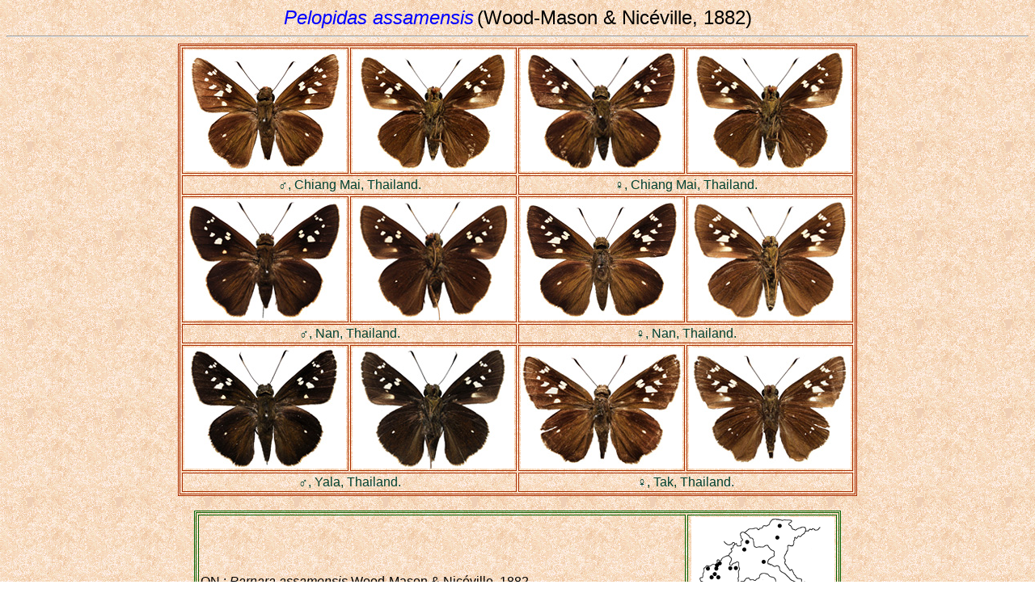

--- FILE ---
content_type: text/html
request_url: https://yutaka.it-n.jp/hes/93130001.html
body_size: 12576
content:
<!DOCTYPE HTML PUBLIC "-//W3C//DTD HTML 4.0 Transitional//EN">
<html lang="en">
<head>
<meta http-equiv="Content-Type" content="text/html;charset=utf-8">
<meta http-equiv="Content-Script-Type" content="text/javascript">
<meta http-equiv="Content-Style-Type" content="text/css">
<TITLE>Pelopidas assamensis</TITLE>
<META name="keywords" content="Hesperiidae,Pelopidas,assamensis,alice,Thailand,Laos,Vietnam">
<META name="description" content="Pelopidas assamensis">
<!--- 93130001.html / 2018.07.31 - 2025.12.31 --->
<link href="../ina.css" rel="stylesheet" type="text/css">
</HEAD>

<BODY BACKGROUND="../wall2.gif">
<CENTER>
<I><FONT SIZE=5 COLOR=#0000FF>Pelopidas assamensis</FONT></I>
<FONT SIZE=5> (Wood-Mason & Nic&eacute;ville, 1882)</FONT>
</CENTER>

<HR>
<TABLE BORDER="0" class="o1" Align="center" cellpadding="2" cellspacing="2"><TR>
<TD class="o2"><IMG SRC="../pict15c/93130001_111.jpg" Width="200" Height="150" alt="Pelopidas assamensis &#9794; Up." title="Pelopidas assamensis &#9794; Up."></TD>
<TD class="o2"><IMG SRC="../pict15c/93130001_112.jpg" Width="200" Height="150" alt="Pelopidas assamensis &#9794; Un." title="Pelopidas assamensis &#9794; Un."></TD>
<TD class="o2"><IMG SRC="../pict15c/93130001_211.jpg" Width="200" Height="150" alt="Pelopidas assamensis &#9792; Up." title="Pelopidas assamensis &#9792; Up."></TD>
<TD class="o2"><IMG SRC="../pict15c/93130001_212.jpg" Width="200" Height="150" alt="Pelopidas assamensis &#9792; Un." title="Pelopidas assamensis &#9792; Un."></TD>
</TR><TR>
<TD class="o2" COLSPAN="2" ALIGN="center" WIDTH="400">
<FONT COLOR="#004030">&#9794;, Chiang Mai, Thailand.</FONT></TD>
<TD class="o2" COLSPAN="2" ALIGN="center" WIDTH="400">
<FONT COLOR="#004030">&#9792;, Chiang Mai, Thailand.</FONT></TD>
</TR><TR>
<TD class="o2"><IMG SRC="../pict15c/93130001_121.jpg" Width="200" Height="150" alt="Pelopidas assamensis &#9794; Up." title="Pelopidas assamensis &#9794; Up."></TD>
<TD class="o2"><IMG SRC="../pict15c/93130001_122.jpg" Width="200" Height="150" alt="Pelopidas assamensis &#9794; Un." title="Pelopidas assamensis &#9794; Un."></TD>
<TD class="o2"><IMG SRC="../pict15c/93130001_221.jpg" Width="200" Height="150" alt="Pelopidas assamensis &#9792; Up." title="Pelopidas assamensis &#9792; Up."></TD>
<TD class="o2"><IMG SRC="../pict15c/93130001_222.jpg" Width="200" Height="150" alt="Pelopidas assamensis &#9792; Un." title="Pelopidas assamensis &#9792; Un."></TD>
</TR><TR>
<TD class="o2" COLSPAN="2" ALIGN="center" WIDTH="400">
<FONT COLOR="#004030">&#9794;, Nan, Thailand.</FONT></TD>
<TD class="o2" COLSPAN="2" ALIGN="center" WIDTH="400">
<FONT COLOR="#004030">&#9792;, Nan, Thailand.</FONT></TD>
</TR><TR>
<TD class="o2"><IMG SRC="../pict15c/93130001_131.jpg" Width="200" Height="150" alt="Pelopidas assamensis &#9794; Up." title="Pelopidas assamensis &#9794; Up."></TD>
<TD class="o2"><IMG SRC="../pict15c/93130001_132.jpg" Width="200" Height="150" alt="Pelopidas assamensis &#9794; Un." title="Pelopidas assamensis &#9794; Un."></TD>
<TD class="o2"><IMG SRC="../pict15c/93130001_231.jpg" Width="200" Height="150" alt="Pelopidas assamensis &#9792; Up." title="Pelopidas assamensis &#9792;  Up."></TD>
<TD class="o2"><IMG SRC="../pict15c/93130001_232.jpg" Width="200" Height="150" alt="Pelopidas assamensis &#9792; Un." title="Pelopidas assamensis &#9792;  Un."></TD>
</TR><TR>
<TD class="o2" COLSPAN="2" ALIGN="center" WIDTH="400">
<FONT COLOR="#004030">&#9794;, Yala, Thailand.</FONT></TD>
<TD class="o2" COLSPAN="2" ALIGN="center" WIDTH="400">
<FONT COLOR="#004030">&#9792;, Tak, Thailand.</FONT></TD>
</TR></TABLE>
<br>

<TABLE BORDER="0" class="b1" Align="center" cellpadding="2" cellspacing="2" width="800"><TR>
<TD class="b2">ON :
<I>Parnara assamensis</I> Wood-Mason & Nic&eacute;ville, 1882<BR>
OD : J. asiat. Soc. Bengal, Part II. 51(2/3): 65-66.<BR>
TL : Sikkim.
<HR size="1" width="95%" color="#006000">
Distribution : Sikkim, Assam, Myanmar, Thailand, Laos, Cambodia, Vietnam, Hainan, W.Malaysia, Singapore.
</TD>
<TD class="b2" width="179" align="right"><IMG SRC="../map15c/93130001m.gif" Width=177 Height=250 alt="Pelopidas assamensis map" title="Pelopidas assamensis map"></TD>
</TR></TABLE>


<HR><!--シノニム-->
<I><FONT SIZE=5 COLOR=#AA2C00>Synonym</FONT></I><P>
<I>Hesperia alice</I> Pl&#0246;tz, 1883 : Stett. ent. Ztg. 44(1-3): 45. TL. &#39;Mergui [Myeik, Myanmar]; Philippinen&#39;.


<HR><!--タイプ-->
<I><FONT SIZE=5 COLOR=#AA2C00>Type Materials Information</FONT></I><P>
<I><FONT COLOR="#0000CC">assamensis &nbsp;</FONT></I>;
 Types 1&#9794;, 11.Jul.1881. Cacjar. Assam, 1&#9792;, Shilong. (NZC) ; Sheela <I>et al</I>.,2019 : 45-46, figs.&#9794;,&#9794;(Un),&#9792;,&#9792;(Un).


<HR><!--文献データ-->
<I><FONT SIZE=5 COLOR=#AA2C00>Records taken from Literature</FONT></I><P>
[ THAILAND ]<BR>
<I>Baoris assamensis</I> ; Godfrey,1932b : 331. (Chiang Mai: Doi Angka)<BR>
<!-- <I>Pelopidas assamensis</I> ; Reeves,1967a : 128. (Khao Yai) -->
<I>Pelopidas assamensis</I> ; Evans,1949 : 443. (P)<BR>
<I>Pelopidas assamensis</I> ; Pinratana,1985 : 109, pl.37, fig.248,&#9792;. (Chiang Mai; Lamphun; Tak; Chanthaburi)<BR>
<I>Pelopidas assamensis</I> ; Ek-Amnuay,[2007] : 836, pl.385, figs.H288,&#9794;,&#9792;,&#9792;(Un). (Chiang Mai)<Br>
<I>Pelopidas assamensis</I> ; Kimura <I>et al</I>.,2011 : 103, figs.&#9794;,&#9794;(Un),&#9792;,&#9792;(Un). (Doi Pha Hom Pok; Doi Inthanon; Kratchin WF; Doi Musso)<br>
<I>Pelopidas assamensis</I> ; Ek-Amnuay,2012 : 902, pl.417, figs.H285,&#9794;,&#9792;,&#9792;(Un). (Chiang Mai)<br>
<I>Pelopidas assamensis</I> ; K&uuml;ppers & Janikorn,2017 : 133-134, figs.Abb.H-289-290. (Phang Nga)<br>
<A href="https://wingscales.com/Hesperiidae/Pelopidas-assamensis" target="_blank"><I>Pelopidas assamensis</I></A> ; S.Sophonviwatkul, C.Sunthornwiphat & T.Laola,2023- : <A href="http://wingscales.com/" target="_blank">Butterflies of Thailand</A>, fig., <A href="https://wingscales.com/Hesperiidae/Pelopidas-assamensis#early-stages" target="_blank"><font color="#cc0000">Early Stages</font></A>. (Sa Kaeo) (accessed: 2022.11.13)<br>
<I>Pelopidas assamensis</I> ; Nishimura,2025 : 25, fig.83,&#9794;,83v&#9794;(Un). (Mae Hong Son: Na Pu Pon)<br><br>
[ LAOS ]<BR>
<I>Pelopidas assamensis</I> ; Motono & Negishi,1989 : 85, col.pl.16, fig.&#9794; ; pl.117, figs.B5,&#9794;,B6,&#9794;(Un). (Nam Moh; Tha Ngone)<BR>
<I>Pelopidas assamensis</I> ; Osada, U&eacute;mura & Uehara,1999 : 225, pl.143, fig.&#9794;. (Oudomxay)<br>
<I>Pelopidas assamensis</I> ; Nakamura & Wakahara,2012 : 60.<br>
<I>Pelopidas assamensis</I> ; Onodera,2022 : 124, pl.261, figs.&#9794;,&#9794;(Un),&#9792;,&#9792;(Un). (Oudomxai; Phongsali: near Aya)<br><br>
[ CAMBODIA ]<br>
<I>Pelopidas assamensis</I> ; Chartier & Kosterin,2022 : 126, fig.9E. (Koh Kong)<br><br>
[ VIETNAM ]<BR>
<I>Pelopidas assamensis</I> ; Devyatkin & Monastyrskii,1999 : 178. (Tam Dao; Ba Be; Bach Ma)<br>
<I>Pelopidas assamensis</I> ; Monastyrskii <I>et al</I>.,2006 : 46. (Thua Thien Hue: Nam Dong; A Luoi; Bach Ma)<br>
<I>Pelopidas assamensis</I> ; Miyazaki, Saito & Saito,2007b : 17, figs.H-119,&#9794;,&#9792;. (Lam Dong: Dambri; Dai Duc Me; Gung Re)<br>
<I>Pelopidas assamensis</I> ; Monastyrskii & Devyatkin,2015 : 84. (N / C: to Lam Dong)


<HR><!--標本データ-->
<I><FONT SIZE=5 COLOR=#AA2C00>Specimens Examined</FONT></I><P>
[ THAILAND ]<br>
 Mae Hong Son : 3&#9794; 1&#9792; (incl. photo).<br>
<TABLE BORDER="1" cellpadding="2" cellspacing="2"><TR>
<td class="s1">Jan</td><td class="s2">Feb</td><td class="s1">Mar</td><td class="s1">Apr</td><td class="s1">May</td><td class="s1">Jun</td>
<td class="s1">Jul</td><td class="s1">Aug</td><td class="s1">Sep</td><td class="s1">Oct</td><td class="s2">Nov</td><td class="s1">Dec</td>
</tr></table>
<br>

 Chiang Mai : 5&#9794; 2&#9792; (incl. photo & photo by A.Giudici).<br>
<TABLE BORDER="1" cellpadding="2" cellspacing="2"><TR>
<td class="s1">Jan</td><td class="s2">Feb</td><td class="s2">Mar</td><td class="s1">Apr</td><td class="s1">May</td><td class="s1">Jun</td>
<td class="s1">Jul</td><td class="s1">Aug</td><td class="s1">Sep</td><td class="s1">Oct</td><td class="s2">Nov</td><td class="s1">Dec</td>
</tr></table>
<br>

 Nan : 5&#9794; 2&#9792;.<br>
<TABLE BORDER="1" cellpadding="2" cellspacing="2"><TR>
<td class="s2">Jan</td><td class="s2">Feb</td><td class="s1">Mar</td><td class="s1">Apr</td><td class="s1">May</td><td class="s1">Jun</td>
<td class="s1">Jul</td><td class="s1">Aug</td><td class="s1">Sep</td><td class="s2">Oct</td><td class="s1">Nov</td><td class="s2">Dec</td>
</tr></table>
<br>

 Tak : 1&#9794; 1&#9792; (incl. photo).<br>
<TABLE BORDER="1" cellpadding="2" cellspacing="2"><TR>
<td class="s1">Jan</td><td class="s1">Feb</td><td class="s2">Mar</td><td class="s1">Apr</td><td class="s1">May</td><td class="s1">Jun</td>
<td class="s1">Jul</td><td class="s1">Aug</td><td class="s1">Sep</td><td class="s1">Oct</td><td class="s1">Nov</td><td class="s1">Dec</td>
</tr></table>
<br>

 Ranong : 3&#9794;.<br>
<TABLE BORDER="1" cellpadding="2" cellspacing="2"><TR>
<td class="s1">Jan</td><td class="s1">Feb</td><td class="s1">Mar</td><td class="s1">Apr</td><td class="s1">May</td><td class="s1">Jun</td>
<td class="s1">Jul</td><td class="s1">Aug</td><td class="s1">Sep</td><td class="s1">Oct</td><td class="s2">Nov</td><td class="s1">Dec</td>
</tr></table>
<br>

 Yala : 1&#9794;.<br>
<TABLE BORDER="1" cellpadding="2" cellspacing="2"><TR>
<td class="s2">Jan</td><td class="s1">Feb</td><td class="s1">Mar</td><td class="s1">Apr</td><td class="s1">May</td><td class="s1">Jun</td>
<td class="s1">Jul</td><td class="s1">Aug</td><td class="s1">Sep</td><td class="s1">Oct</td><td class="s1">Nov</td><td class="s1">Dec</td>
</tr></table>


<HR><!--Note内容-->
<FONT SIZE=5 COLOR=#AA2C00>Notes</FONT><P>
The butterfly is locally common in montane forests at low to moderate elevations (Alt. 30 - 1400m).
 Both sexes visit flowers.
 Males are territorial on shrubs, and come to the banks of streams and puddles to suck water. 


<HR><!--記載タイトル-->
<FONT SIZE=5 COLOR=#AA2C00>Literature</FONT><P>
Nic&eacute;ville, L.,de, 1882 : Second List of Butterflies taken in Sikkim in October,1882, with notes on habits, &c.<br>
J. asiat. Soc. Bengal, Part II. 51(2/3): 54-66.<br><br>

Pl&#0246;tz, C.,1883 : Die Hesperiinen-Gattung Hesperia Aut. und ihre Arten.<br>
Stett. ent. Ztg. 44(1-3):26-64.


<HR>
<TABLE BORDER="0" cellpadding="2" cellspacing="2"><TR>
<TD><IMG SRC="../npict15c/93130001_n001.jpg" Width="400" height="300" class="image3" alt="Pelopidas assamensis &#9794;" title="Pelopidas assamensis &#9794;"></TD>
<TD><IMG SRC="../npict15c/93130001_n002.jpg" Width="400" height="300" class="image3" alt="Pelopidas assamensis &#9792;" title="Pelopidas assamensis &#9792;"></TD>
</TR><TR>
<TD ALIGN="center"><FONT COLOR=#004030>&#9794;, Chiang Mai, Thailand.</FONT> <font size="2">(photo by A.Giudici)</font></TD>
<TD ALIGN="center"><FONT COLOR=#004030>&#9792;, Chiang Mai, Thailand.</FONT> <font size="2">(photo by A.Giudici)</font></TD>
</TR><TR>
<TD><IMG SRC="../npict15c/93130001_n004.jpg" Width="400" height="300" class="image3" alt="Pelopidas assamensis &#9794;" title="Pelopidas assamensis &#9794;"></TD>
<TD><IMG SRC="../npict15c/93130001_n003.jpg" Width="400" height="300" class="image3" alt="Pelopidas assamensis &#9792;" title="Pelopidas assamensis &#9792;"></TD>
</TR><TR>
<TD ALIGN="center"><FONT COLOR=#004030>&#9794;, Chiang Mai, Thailand.</FONT></TD>
<TD ALIGN="center"><FONT COLOR=#004030>&#9792;, Mae Hong Son, Thailand.</FONT></TD>
</TR></TABLE>

<HR>
<TABLE BRODER="0" width="98%"><TR>
<td valign="top">
<FONT COLOR=#0000FF>2018.07.31 - 2025.12.31. </FONT>
<A HREF="93120001.html"><IMG SRC="../prev.gif" Width=74 Height=33 ALIGN="center"></A>
<A HREF="93140001.html"><IMG SRC="../next.gif" Width=74 Height=33 ALIGN="center"></A>
<A HREF="../hespi.html"><IMG SRC="../list.gif" Width=74 Height=33 ALIGN="center"></A>
<A HREF="../index.html" TARGET="_top"><IMG SRC="../ret.gif" Width=31 Height=31 ALIGN="center"></A>
</TD>
<TD align="right"><iframe src="https://yutaka.it-n.jp/cgi-bin/mct/count.php" height="40" width="140" frameborder="0" scrolling="no"></iframe></TD>
</tr></table>
<HR><center><font size="2">A Check list of Butterflies in Indo-China, Chiefly from THAILAND, LAOS & VIETNAM. Copyright &copy; 1996-<script>document.write(new Date().getFullYear());</script> Y.Inayoshi.</font></center>

</BODY>
</HTML>

--- FILE ---
content_type: text/html;charset=UTF-8
request_url: https://yutaka.it-n.jp/cgi-bin/mct/count.php
body_size: 693
content:
<!DOCTYPE html>
<html lang="ja">
<head>
<meta charset="UTF-8">
<meta name='robots' content='noindex,nofollow'>
<title></title>
<style type="text/css">/*id、classは振ってあります。スタイルシートは自由に編集してください*/
#total,#count{text-align:center;color:#777;font-size:12px;}
#total,.count{font-size:14px;}
.count{color:#36C;vertical-align:middle;}
</style>
</head>
<body>
<div id="total"><img src="img/0.png" border="0"><img src="img/8.png" border="0"><img src="img/1.png" border="0"><img src="img/0.png" border="0"><img src="img/0.png" border="0"><img src="img/2.png" border="0"><img src="img/7.png" border="0"></div></body>
</html>